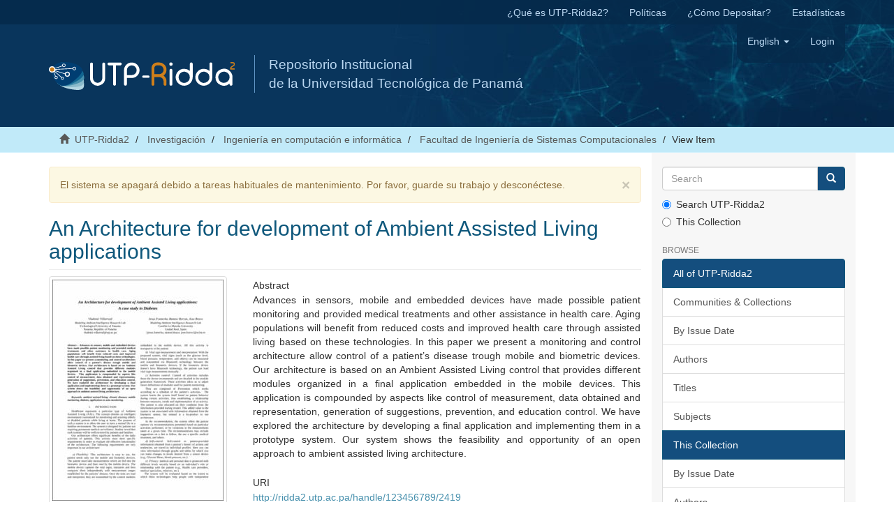

--- FILE ---
content_type: text/html;charset=utf-8
request_url: https://ridda2.utp.ac.pa/handle/123456789/2419?locale-attribute=en
body_size: 5675
content:
<!DOCTYPE html>
            <!--[if lt IE 7]> <html class="no-js lt-ie9 lt-ie8 lt-ie7" lang="en"> <![endif]-->
            <!--[if IE 7]>    <html class="no-js lt-ie9 lt-ie8" lang="en"> <![endif]-->
            <!--[if IE 8]>    <html class="no-js lt-ie9" lang="en"> <![endif]-->
            <!--[if gt IE 8]><!--> <html class="no-js" lang="en"> <!--<![endif]-->
            <head><META http-equiv="Content-Type" content="text/html; charset=UTF-8">
<meta content="text/html; charset=UTF-8" http-equiv="Content-Type">
<meta content="IE=edge,chrome=1" http-equiv="X-UA-Compatible">
<meta content="width=device-width,initial-scale=1" name="viewport">
<meta content="Repositorio Institucional, UTP-Ridda2, UTP, Universidad Tecnol&oacute;gica de Panam&aacute;, investigaci&oacute;n,  academic journals, art&iacute;culos, revistas, cientific journals, Panam&aacute;, RI" lang="es" name="keywords">
<meta content="Repositorio Institucional de documento digitales de acceso abierto de la Universidad Tecnol&oacute;gica de Panam&aacute;" lang="es" name="description">
<link rel="shortcut icon" href="/themes/Mirage2/images/favicon.ico">
<link rel="apple-touch-icon" href="/themes/Mirage2/images/apple-touch-icon.png">
<meta name="Generator" content="DSpace 6.2">
<link href="/themes/Mirage2/styles/main.css" rel="stylesheet">
<link type="text/css" rel="stylesheet" href="/static/utp/utp.css">
<link type="application/opensearchdescription+xml" rel="search" href="http://ridda2.utp.ac.pa:80/open-search/description.xml" title="DSpace">
<script>
                //Clear default text of empty text areas on focus
                function tFocus(element)
                {
                if (element.value == ' '){element.value='';}
                }
                //Clear default text of empty text areas on submit
                function tSubmit(form)
                {
                var defaultedElements = document.getElementsByTagName("textarea");
                for (var i=0; i != defaultedElements.length; i++){
                if (defaultedElements[i].value == ' '){
                defaultedElements[i].value='';}}
                }
                //Disable pressing 'enter' key to submit a form (otherwise pressing 'enter' causes a submission to start over)
                function disableEnterKey(e)
                {
                var key;

                if(window.event)
                key = window.event.keyCode;     //Internet Explorer
                else
                key = e.which;     //Firefox and Netscape

                if(key == 13)  //if "Enter" pressed, then disable!
                return false;
                else
                return true;
                }
            </script><!--[if lt IE 9]>
                <script src="/themes/Mirage2/vendor/html5shiv/dist/html5shiv.js"> </script>
                <script src="/themes/Mirage2/vendor/respond/dest/respond.min.js"> </script>
                <![endif]--><script src="/themes/Mirage2/vendor/modernizr/modernizr.js"> </script>
<title>An Architecture for development of Ambient Assisted Living applications</title>
<link rel="schema.DCTERMS" href="http://purl.org/dc/terms/" />
<link rel="schema.DC" href="http://purl.org/dc/elements/1.1/" />
<meta name="DC.creator" content="Villarreal, Vladimir" />
<meta name="DC.creator" content="Fontecha, Jesus" />
<meta name="DC.creator" content="Hervas, Ramon" />
<meta name="DC.creator" content="Bravo, Jose" />
<meta name="DCTERMS.dateAccepted" content="2017-08-03T15:49:21Z" scheme="DCTERMS.W3CDTF" />
<meta name="DCTERMS.available" content="2017-08-03T15:49:21Z" scheme="DCTERMS.W3CDTF" />
<meta name="DCTERMS.issued" content="01/01/2011" scheme="DCTERMS.W3CDTF" />
<meta name="DCTERMS.issued" content="01/01/2011" scheme="DCTERMS.W3CDTF" />
<meta name="DC.identifier" content="http://ridda2.utp.ac.pa/handle/123456789/2419" scheme="DCTERMS.URI" />
<meta name="DC.description" content="Advances in sensors, mobile and embedded devices have made possible patient monitoring and provided medical treatments and other assistance in health care. Aging populations will benefit from reduced costs and improved health care through assisted living based on these technologies. In this paper we present a monitoring and control architecture allow control of a patient’s disease trough mobile and biometric devices. Our architecture is based on an Ambient Assisted Living control that provides different modules organized in a final application embedded in the mobile devices. This application is compounded by aspects like control of measurement, data obtained and representation, generation of suggestions, prevention, and education control. We have explored the architecture by developing a final application and implementing them in a prototype system. Our system shows the feasibility and opportunity of an open approach to ambient assisted living architecture." xml:lang="en_US" />
<meta name="DCTERMS.abstract" content="Advances in sensors, mobile and embedded devices have made possible patient monitoring and provided medical treatments and other assistance in health care. Aging populations will benefit from reduced costs and improved health care through assisted living based on these technologies. In this paper we present a monitoring and control architecture allow control of a patient’s disease trough mobile and biometric devices. Our architecture is based on an Ambient Assisted Living control that provides different modules organized in a final application embedded in the mobile devices. This application is compounded by aspects like control of measurement, data obtained and representation, generation of suggestions, prevention, and education control. We have explored the architecture by developing a final application and implementing them in a prototype system. Our system shows the feasibility and opportunity of an open approach to ambient assisted living architecture." xml:lang="en_US" />
<meta name="DC.format" content="application/pdf" />
<meta name="DC.language" content="eng" />
<meta name="DC.language" content="eng" xml:lang="en_US" scheme="DCTERMS.RFC1766" />
<meta name="DC.rights" content="https://creativecommons.org/licenses/by-nc-sa/4.0/" />
<meta name="DC.rights" content="info:eu-repo/semantics/openAccess" />
<meta name="DC.subject" content="ambient assisted living" xml:lang="en_US" />
<meta name="DC.subject" content="chronic diseases" xml:lang="en_US" />
<meta name="DC.subject" content="mobile monitoring" xml:lang="en_US" />
<meta name="DC.subject" content="diabetes" xml:lang="en_US" />
<meta name="DC.subject" content="applications to auto-monitoring" xml:lang="en_US" />
<meta name="DC.subject" content="ambient assisted living" />
<meta name="DC.subject" content="chronic diseases" />
<meta name="DC.subject" content="mobile monitoring" />
<meta name="DC.subject" content="diabetes" />
<meta name="DC.subject" content="applications to auto-monitoring" />
<meta name="DC.title" content="An Architecture for development of Ambient Assisted Living applications" xml:lang="en_US" />
<meta name="DCTERMS.alternative" content="A case study in Diabetes" xml:lang="en_US" />
<meta name="DC.type" content="info:eu-repo/semantics/article" />
<meta name="DC.type" content="info:eu-repo/semantics/publishedVersion" />
<meta content="ambient assisted living; chronic diseases; mobile monitoring; diabetes; applications to auto-monitoring; ambient assisted living; chronic diseases; mobile monitoring; diabetes; applications to auto-monitoring; info:eu-repo/semantics/article; info:eu-repo/semantics/publishedVersion" name="citation_keywords">
<meta content="An Architecture for development of Ambient Assisted Living applications" name="citation_title">
<meta content="eng" name="citation_language">
<meta content="Villarreal, Vladimir" name="citation_author">
<meta content="Fontecha, Jesus" name="citation_author">
<meta content="Hervas, Ramon" name="citation_author">
<meta content="Bravo, Jose" name="citation_author">
<meta content="https://ridda2.utp.ac.pa/bitstream/123456789/2419/1/a_case_study_diabetes.pdf" name="citation_pdf_url">
<meta content="01/01/2011" name="citation_date">
<meta content="https://ridda2.utp.ac.pa/handle/123456789/2419" name="citation_abstract_html_url">
<script src="https://www.googletagmanager.com/gtag/js?id=UA-20038219-36" async="1"></script><script>
                        window.dataLayer = window.dataLayer || [];
                        function gtag(){dataLayer.push(arguments);}
                        gtag('js', new Date());

                        gtag('config', 'UA-20038219-36');
                </script>
</head><body>
<header>
<div role="navigation" class="navbar navbar-default navbar-static-top">
<div class="hidden-xs" id="ridda2">
<div class="container">
<ul class="nav navbar-nav navbar-right">
<li>
<a href="/que-es-utp-ridda2">&iquest;Qu&eacute; es UTP-Ridda2?</a>
</li>
<li>
<a href="/politicas">Pol&iacute;ticas</a>
</li>
<li>
<a href="/como-depositar">&iquest;C&oacute;mo Depositar?</a>
</li>
<li>
<a href="/estadistica">Estad&iacute;sticas</a>
</li>
</ul>
</div>
</div>
<div class="container">
<div class="navbar-header">
<button data-toggle="offcanvas" class="navbar-toggle" type="button"><span class="sr-only">Toggle navigation</span><span class="icon-bar"></span><span class="icon-bar"></span><span class="icon-bar"></span></button><a class="navbar-brand" href="/"><img src="/static/utp/logo_ridda2.svg"></a>
<div class="nombre">
Repositorio Institucional 
<br>de la Universidad Tecnol&oacute;gica de Panam&aacute; </br>
</div>
<div class="navbar-header pull-right visible-xs hidden-sm hidden-md hidden-lg">
<ul class="nav nav-pills pull-left ">
<li class="dropdown" id="ds-language-selection-xs">
<button data-toggle="dropdown" class="dropdown-toggle navbar-toggle navbar-link" role="button" href="#" id="language-dropdown-toggle-xs"><b aria-hidden="true" class="visible-xs glyphicon glyphicon-globe"></b></button>
<ul data-no-collapse="true" aria-labelledby="language-dropdown-toggle-xs" role="menu" class="dropdown-menu pull-right">
<li role="presentation" class="disabled">
<a href="http://ridda2.utp.ac.pa:80/handle/123456789/2419?locale-attribute=en">English</a>
</li>
<li role="presentation">
<a href="http://ridda2.utp.ac.pa:80/handle/123456789/2419?locale-attribute=es">espa&ntilde;ol</a>
</li>
</ul>
</li>
<li>
<form method="get" action="/login" style="display: inline">
<button class="navbar-toggle navbar-link"><b aria-hidden="true" class="visible-xs glyphicon glyphicon-user"></b></button>
</form>
</li>
</ul>
</div>
</div>
<div class="navbar-header pull-right hidden-xs">
<ul class="nav navbar-nav pull-left">
<li class="dropdown" id="ds-language-selection">
<a data-toggle="dropdown" class="dropdown-toggle" role="button" href="#" id="language-dropdown-toggle"><span class="hidden-xs">English&nbsp;<b class="caret"></b></span></a>
<ul data-no-collapse="true" aria-labelledby="language-dropdown-toggle" role="menu" class="dropdown-menu pull-right">
<li role="presentation" class="disabled">
<a href="?locale-attribute=en">English</a>
</li>
<li role="presentation">
<a href="?locale-attribute=es">espa&ntilde;ol</a>
</li>
</ul>
</li>
</ul>
<ul class="nav navbar-nav pull-left">
<li>
<a href="/login"><span class="hidden-xs">Login</span></a>
</li>
</ul>
<button type="button" class="navbar-toggle visible-sm" data-toggle="offcanvas"><span class="sr-only">Toggle navigation</span><span class="icon-bar"></span><span class="icon-bar"></span><span class="icon-bar"></span></button>
</div>
</div>
</div>
</header>
<div class="trail-wrapper hidden-print">
<div class="container">
<div class="row">
<div class="col-xs-12">
<div class="breadcrumb dropdown visible-xs">
<a data-toggle="dropdown" class="dropdown-toggle" role="button" href="#" id="trail-dropdown-toggle">View Item&nbsp;<b class="caret"></b></a>
<ul aria-labelledby="trail-dropdown-toggle" role="menu" class="dropdown-menu">
<li role="presentation">
<a role="menuitem" href="/"><i aria-hidden="true" class="glyphicon glyphicon-home"></i>&nbsp;
                        UTP-Ridda2</a>
</li>
<li role="presentation">
<a role="menuitem" href="/handle/123456789/1722">Investigaci&oacute;n</a>
</li>
<li role="presentation">
<a role="menuitem" href="/handle/123456789/1723">Ingenier&iacute;a en computaci&oacute;n e inform&aacute;tica</a>
</li>
<li role="presentation">
<a role="menuitem" href="/handle/123456789/1724">Facultad de Ingenier&iacute;a de Sistemas Computacionales</a>
</li>
<li role="presentation" class="disabled">
<a href="#" role="menuitem">View Item</a>
</li>
</ul>
</div>
<ul class="breadcrumb hidden-xs">
<li>
<i aria-hidden="true" class="glyphicon glyphicon-home"></i>&nbsp;
            <a href="/">UTP-Ridda2</a>
</li>
<li>
<a href="/handle/123456789/1722">Investigaci&oacute;n</a>
</li>
<li>
<a href="/handle/123456789/1723">Ingenier&iacute;a en computaci&oacute;n e inform&aacute;tica</a>
</li>
<li>
<a href="/handle/123456789/1724">Facultad de Ingenier&iacute;a de Sistemas Computacionales</a>
</li>
<li class="active">View Item</li>
</ul>
</div>
</div>
</div>
</div>
<div class="hidden" id="no-js-warning-wrapper">
<div id="no-js-warning">
<div class="notice failure">JavaScript is disabled for your browser. Some features of this site may not work without it.</div>
</div>
</div>
<div class="container" id="main-container">
<div class="row row-offcanvas row-offcanvas-right">
<div class="horizontal-slider clearfix">
<div class="col-xs-12 col-sm-12 col-md-9 main-content">
<div>
<div class="alert alert-warning">
<button data-dismiss="alert" class="close" type="button">&times;</button>El sistema se apagar&aacute; debido a tareas habituales de mantenimiento. Por favor, guarde su trabajo y descon&eacute;ctese.</div>
<div id="aspect_artifactbrowser_ItemViewer_div_item-view" class="ds-static-div primary">
<!-- External Metadata URL: cocoon://metadata/handle/123456789/2419/mets.xml-->
<div class="item-summary-view-metadata">
<h2 class="page-header first-page-header">An Architecture for development of Ambient Assisted Living applications</h2>
<div class="row">
<div class="col-sm-4">
<div class="row">
<div class="col-xs-6 col-sm-12">
<div class="thumbnail">
<img alt="Thumbnail" class="img-thumbnail" src="/bitstream/handle/123456789/2419/a_case_study_diabetes.pdf.jpg?sequence=10&amp;isAllowed=y"></div>
</div>
<div class="col-xs-6 col-sm-12">
<div class="item-page-field-wrapper table word-break">
<h5>View/<wbr></wbr>Open</h5>
<div>
<a href="/bitstream/handle/123456789/2419/a_case_study_diabetes.pdf?sequence=1&amp;isAllowed=y"><i aria-hidden="true" class="glyphicon  glyphicon-file"></i> a_case_study_diabetes.pdf (1.004Mb)</a>
</div>
</div>
</div>
</div>
<div class="simple-item-view-date word-break item-page-field-wrapper table">
<h5>Date</h5>01/01/2011<br>01/01/2011</div>
<div class="simple-item-view-authors item-page-field-wrapper table">
<h5>Author</h5>
<div>Villarreal, Vladimir</div>
<div>Fontecha, Jesus</div>
<div>Hervas, Ramon</div>
<div>Bravo, Jose</div>
</div>
<div class="simple-item-view-show-full item-page-field-wrapper table">
<h5>Metadata</h5>
<a href="/handle/123456789/2419?show=full">Show full item record</a>
</div>
</div>
<div class="col-sm-8">
<div class="simple-item-view-description item-page-field-wrapper table">
<h5>Abstract</h5>
<div>Advances in sensors, mobile and embedded devices have made possible patient monitoring and provided medical treatments and other assistance in health care. Aging populations will benefit from reduced costs and improved health care through assisted living based on these technologies. In this paper we present a monitoring and control architecture allow control of a patient&rsquo;s disease trough mobile and biometric devices. Our architecture is based on an Ambient Assisted Living control that provides different modules organized in a final application embedded in the mobile devices. This application is compounded by aspects like control of measurement, data obtained and representation, generation of suggestions, prevention, and education control. We have explored the architecture by developing a final application and implementing them in a prototype system. Our system shows the feasibility and opportunity of an open approach to ambient assisted living architecture.</div>
</div>
<div class="simple-item-view-uri item-page-field-wrapper table">
<h5>URI</h5>
<span><a href="http://ridda2.utp.ac.pa/handle/123456789/2419">http://ridda2.utp.ac.pa/handle/123456789/2419</a></span>
</div>
<div class="simple-item-view-collections item-page-field-wrapper table">
<h5>Collections</h5>
<ul class="ds-referenceSet-list">
<!-- External Metadata URL: cocoon://metadata/handle/123456789/1724/mets.xml-->
<li>
<a href="/handle/123456789/1724">Facultad de Ingenier&iacute;a de Sistemas Computacionales</a> [191]</li>
</ul>
</div>
<div class="simple-item-view-uri item-page-field-wrapper table">
<h5>License</h5>
<span><a href="https://creativecommons.org/licenses/by-nc-sa/4.0/" target="_blank">https://creativecommons.org/licenses/by-nc-sa/4.0/</a>
<br>
<a href="info:eu-repo/semantics/openAccess" target="_blank">info:eu-repo/semantics/openAccess</a></span>
</div>
</div>
</div>
</div>
</div>
</div>
</div>
<div role="navigation" id="sidebar" class="col-xs-6 col-sm-3 sidebar-offcanvas">
<div class="word-break hidden-print" id="ds-options">
<div class="ds-option-set" id="ds-search-option">
<form method="post" class="" id="ds-search-form" action="/discover">
<fieldset>
<div class="input-group">
<input placeholder="Search" type="text" class="ds-text-field form-control" name="query"><span class="input-group-btn"><button title="Go" class="ds-button-field btn btn-primary"><span aria-hidden="true" class="glyphicon glyphicon-search"></span></button></span>
</div>
<div class="radio">
<label><input checked value="" name="scope" type="radio" id="ds-search-form-scope-all">Search UTP-Ridda2</label>
</div>
<div class="radio">
<label><input name="scope" type="radio" id="ds-search-form-scope-container" value="123456789/1724">This Collection</label>
</div>
</fieldset>
</form>
</div>
<h2 class="ds-option-set-head  h6">Browse</h2>
<div id="aspect_viewArtifacts_Navigation_list_browse" class="list-group">
<a class="list-group-item active"><span class="h5 list-group-item-heading  h5">All of UTP-Ridda2</span></a><a href="/community-list" class="list-group-item ds-option">Communities &amp; Collections</a><a href="/browse?type=dateissued" class="list-group-item ds-option">By Issue Date</a><a href="/browse?type=author" class="list-group-item ds-option">Authors</a><a href="/browse?type=title" class="list-group-item ds-option">Titles</a><a href="/browse?type=subject" class="list-group-item ds-option">Subjects</a><a class="list-group-item active"><span class="h5 list-group-item-heading  h5">This Collection</span></a><a href="/handle/123456789/1724/browse?type=dateissued" class="list-group-item ds-option">By Issue Date</a><a href="/handle/123456789/1724/browse?type=author" class="list-group-item ds-option">Authors</a><a href="/handle/123456789/1724/browse?type=title" class="list-group-item ds-option">Titles</a><a href="/handle/123456789/1724/browse?type=subject" class="list-group-item ds-option">Subjects</a>
</div>
<h2 class="ds-option-set-head  h6">My Account</h2>
<div id="aspect_viewArtifacts_Navigation_list_account" class="list-group">
<a href="/login" class="list-group-item ds-option">Login</a><a href="/register" class="list-group-item ds-option">Register</a>
</div>
<div id="aspect_viewArtifacts_Navigation_list_context" class="list-group"></div>
<div id="aspect_viewArtifacts_Navigation_list_administrative" class="list-group"></div>
<div id="aspect_discovery_Navigation_list_discovery" class="list-group"></div>
<h2 class="ds-option-set-head  h6">Statistics</h2>
<div id="aspect_statistics_Navigation_list_statistics" class="list-group">
<a href="/handle/123456789/2419/statistics" class="list-group-item ds-option">View Usage Statistics</a>
</div>
</div>
</div>
</div>
</div>
</div>
<div class="container" id="footer-container">
<div class="hidden-xs hidden-sm">
<footer>
<div class="row">
<hr>
<div class="footer-links">
<ul>
<li>
<h3>Enlaces de Interes</h3>
</li>
<li>
<a href="/que-es-utp-ridda2">&iquest;Qu&eacute; es UTP-Ridda2?</a>
</li>
<li>
<a href="/politicas">Pol&iacute;ticas</a>
</li>
<li>
<a href="/como-depositar">&iquest;C&oacute;mo depositar?</a>
</li>
</ul>
<ul>
<li>
<h3>Sitios Recomendados</h3>
</li>
<li>
<a target="_blank" href="http://revistas.utp.ac.pa">Revistas UTP</a>
</li>
<li>
<a target="_blank" href="http://www.investigadores.utp.ac.pa">Sistema de Informaci&oacute;n Cient&iacute;fica</a>
</li>
<li>
<a target="_blank" href="http://www.utp.ac.pa">Universidad Tecnol&oacute;gica de Panam&aacute;</a>
</li>
</ul>
<ul>
<li>
<h3>Redes Sociales</h3>
</li>
<li class="fb">
<a target="_blank" href="https://www.facebook.com/UTPrepositorio-1844977039124410/a"><span>facebook.com/UTPrepositorio</span></a>
</li>
<li class="twitter">
<a target="_blank" href="https://twitter.com/utprepositorio"><span>@utprepositorio</span></a>
</li>
</ul>
</div>
<div class="footerRidda">
<div class="col-sm-12">
<h4>Recolectado por:</h4>
<div class="row creditos">
<div class="col-xs-12">
<a href="https://scholar.google.es/scholar?q=site:ridda2.utp.ac.pa&amp;hl=es&amp;as_sdt=0,5" target="_blank" title="Google Scholar"><img class="img-responsive" src="/static/utp/google_scholar.jpg"></a><a href="https://explore.openaire.eu/search/dataprovider?datasourceId=openaire____::e146f1b9cad1e17cc82f17cdb5fef794" target="_blank" title="OpenAire"><img class="img-responsive" src="/static/utp/openaire.jpg"></a><a href="http://www.base-search.net/Search/Results?q=dccoll%3Aftunivtpanama&amp;refid=dclink" target="_blank" title="Base"><img class="img-responsive" src="/static/utp/logo-base.gif"></a><a href="http://roar.eprints.org/13380/" target="_blank" title="Registry of Open Access Repositories"><img class="img-responsive" src="/static/utp/roar.png"></a><a href="http://www.openarchives.org/Register/BrowseSites?viewRecord=http://ridda2.utp.ac.pa/oai/request" target="_blank" title="Open Archives"><img class="img-responsive" src="/static/utp/open_archives.gif"></a><a href="https://v2.sherpa.ac.uk/id/repository/4313" target="_blank" title="OpenDOAR"><img class="img-responsive" src="/static/utp/logo-opendoar.jpg"></a><a href="https://core.ac.uk/search?q=repositories.id:5640" target="_blank" title="CORE"><img class="img-responsive" src="/static/utp/core-logo-72.png"></a><a href="http://repositorioslatinoamericanos.uchile.cl/handle/2250/2194345" target="_blank" title="Red de Repositorios Latinoamericanos"><img class="img-responsive" src="/static/utp/banner-repositorios.png"></a><a href="http://repositoriosiidca.csuca.org/Search/Results?type=AllFields&amp;filter%5B%5D=institution%3A%22Universidad+Tecnol%C3%B3gica+de+Panam%C3%A1%22" target="_blank" title="Repositorio Centroamericano SIIDCA"><img class="img-responsive" src="/static/utp/siidca.jpg"></a><a href="https://duraspace.org/registry/entry/7339/" target="_blank" title="Duraspace"><img class="img-responsive" src="/static/utp/logo-duraspace.jpg"></a>
</div>
</div>
</div>
</div>
<div class="footerDerechos">
<div class="col-xs-7 col-sm-8">
<div>
                            El OAI de este repositorio:&nbsp;<a target="_blank" href="http://ridda2.utp.ac.pa/oai">http://ridda2.utp.ac.pa/oai/</a>
</div>
<div>
                            Repositorio Institucional de Documentos Digitales de Acceso Abierto de la <a target="_blank" href="http://www.utp.ac.pa">Universidad de Tecnol&oacute;gica de Panam&aacute;</a>. 
                           <br> Este repositorio utiliza la Licencia <a target="_blank" href="https://creativecommons.org/licenses/by-nc-sa/4.0/">CC BY-NC-SA</a> y  funciona bajo <a target="_blank" href="http://www.dspace.org/">DSpace.</a>
</br>
</div>
<br>
<div class="hidden-print">
<a href="/contact">Contact Us</a> | <a href="/feedback">Send Feedback</a>
</div>
</div>
<div class="col-xs-5 col-sm-4 hidden-print">
<div class="pull-right">
<a href="http://www.utp.ac.pa" target="_blank" title="Universidad Tecnol&oacute;gica de Panam&aacute;"><img src="/static/utp/logo_utp.png" alt="Universidad Tecnol&oacute;gica de Panam&aacute;"></a>
</div>
</div>
</div>
</div>
</footer>
</div>
<div class="visible-xs visible-sm">
<footer>
<div class="row">
<hr>
<div class="footer-links">
<ul>
<li>
<h3>Enlaces de Interes</h3>
</li>
<li>
<a href="/que-es-utp-ridda2">&iquest;Qu&eacute; es UTP-Ridda2?</a>
</li>
<li>
<a href="/politicas">Pol&iacute;ticas</a>
</li>
<li>
<a href="/como-depositar">&iquest;C&oacute;mo depositar?</a>
</li>
</ul>
<ul>
<li>
<h3>Sitios Recomendados</h3>
</li>
<li>
<a target="_blank" href="http://revistas.utp.ac.pa">Revistas UTP</a>
</li>
<li>
<a target="_blank" href="http://www.investigadores.utp.ac.pa">Sistema de Informaci&oacute;n Cient&iacute;fica</a>
</li>
<li>
<a target="_blank" href="http://www.utp.ac.pa">Universidad Tecnol&oacute;gica de Panam&aacute;</a>
</li>
</ul>
<ul>
<li>
<h3>Redes Sociales</h3>
</li>
<li class="fb">
<a target="_blank" href="https://www.facebook.com/UTPrepositorio-1844977039124410/a"><span>facebook.com/UTPrepositorio</span></a>
</li>
<li class="twitter">
<a target="_blank" href="https://twitter.com/utprepositorio"><span>@utprepositorio</span></a>
</li>
</ul>
</div>
<div class="footerRidda">
<div class="col-sm-12">
<h4>Recolectado por:</h4>
<div class="row creditos">
<div class="col-xs-12">
<a href="https://scholar.google.es/scholar?q=site:ridda2.utp.ac.pa&amp;hl=es&amp;as_sdt=0,5" target="_blank" title="Google Scholar"><img class="img-responsive" src="/static/utp/google_scholar.jpg"></a><a href="https://explore.openaire.eu/search/dataprovider?datasourceId=openaire____::e146f1b9cad1e17cc82f17cdb5fef794" target="_blank" title="OpenAire"><img class="img-responsive" src="/static/utp/openaire.jpg"></a><a href="http://www.base-search.net/Search/Results?q=dccoll%3Aftunivtpanama&amp;refid=dclink" target="_blank" title="Base"><img class="img-responsive" src="/static/utp/logo-base.gif"></a><a href="http://roar.eprints.org/13380/" target="_blank" title="Registry of Open Access Repositories"><img class="img-responsive" src="/static/utp/roar.png"></a><a href="http://www.openarchives.org/Register/BrowseSites?viewRecord=http://ridda2.utp.ac.pa/oai/request" target="_blank" title="Open Archives"><img class="img-responsive" src="/static/utp/open_archives.gif"></a><a href="https://v2.sherpa.ac.uk/id/repository/4313" target="_blank" title="OpenDOAR"><img class="img-responsive" src="/static/utp/logo-opendoar.jpg"></a><a href="https://core.ac.uk/search?q=repositories.id:5640" target="_blank" title="CORE"><img class="img-responsive" src="/static/utp/core-logo-72.png"></a><a href="http://repositorioslatinoamericanos.uchile.cl/handle/2250/2194345" target="_blank" title="Red de Repositorios Latinoamericanos"><img class="img-responsive" src="/static/utp/banner-repositorios.png"></a><a href="http://repositoriosiidca.csuca.org/Search/Results?type=AllFields&amp;filter%5B%5D=institution%3A%22Universidad+Tecnol%C3%B3gica+de+Panam%C3%A1%22" target="_blank" title="Repositorio Centroamericano SIIDCA"><img class="img-responsive" src="/static/utp/siidca.jpg"></a><a href="https://duraspace.org/registry/entry/7339/" target="_blank" title="Duraspace"><img class="img-responsive" src="/static/utp/logo-duraspace.jpg"></a>
</div>
</div>
</div>
</div>
<div class="footerDerechos">
<div class="col-xs-7 col-sm-8">
<div>
                            El OAI de este repositorio:&nbsp;<a target="_blank" href="http://ridda2.utp.ac.pa/oai">http://ridda2.utp.ac.pa/oai/</a>
</div>
<div>
                            Repositorio Institucional de Documentos Digitales de Acceso Abierto de la <a target="_blank" href="http://www.utp.ac.pa">Universidad de Tecnol&oacute;gica de Panam&aacute;</a>. 
                           <br> Este repositorio utiliza la Licencia <a target="_blank" href="https://creativecommons.org/licenses/by-nc-sa/4.0/">CC BY-NC-SA</a> y  funciona bajo <a target="_blank" href="http://www.dspace.org/">DSpace.</a>
</br>
</div>
<br>
<div class="hidden-print">
<a href="/contact">Contact Us</a> | <a href="/feedback">Send Feedback</a>
</div>
</div>
<div class="col-xs-5 col-sm-4 hidden-print">
<div class="pull-right">
<a href="http://www.utp.ac.pa" target="_blank" title="Universidad Tecnol&oacute;gica de Panam&aacute;"><img src="/static/utp/logo_utp.png" alt="Universidad Tecnol&oacute;gica de Panam&aacute;"></a>
</div>
</div>
</div>
</div>
</footer>
</div>
</div>
<div class="container" id="footerD-container">
<div class="hidden-xs hidden-sm">
<a class="hidden" href="/htmlmap">&nbsp;</a>
<p>&nbsp;</p>
</div>
<div class="visible-xs visible-sm">
<a class="hidden" href="/htmlmap">&nbsp;</a>
<p>&nbsp;</p>
</div>
</div>
<script type="text/javascript">
                         if(typeof window.publication === 'undefined'){
                            window.publication={};
                          };
                        window.publication.contextPath= '';window.publication.themePath= '/themes/Mirage2/';</script><script>if(!window.DSpace){window.DSpace={};}window.DSpace.context_path='';window.DSpace.theme_path='/themes/Mirage2/';</script><script src="/themes/Mirage2/scripts/theme.js"> </script>
</body></html>
